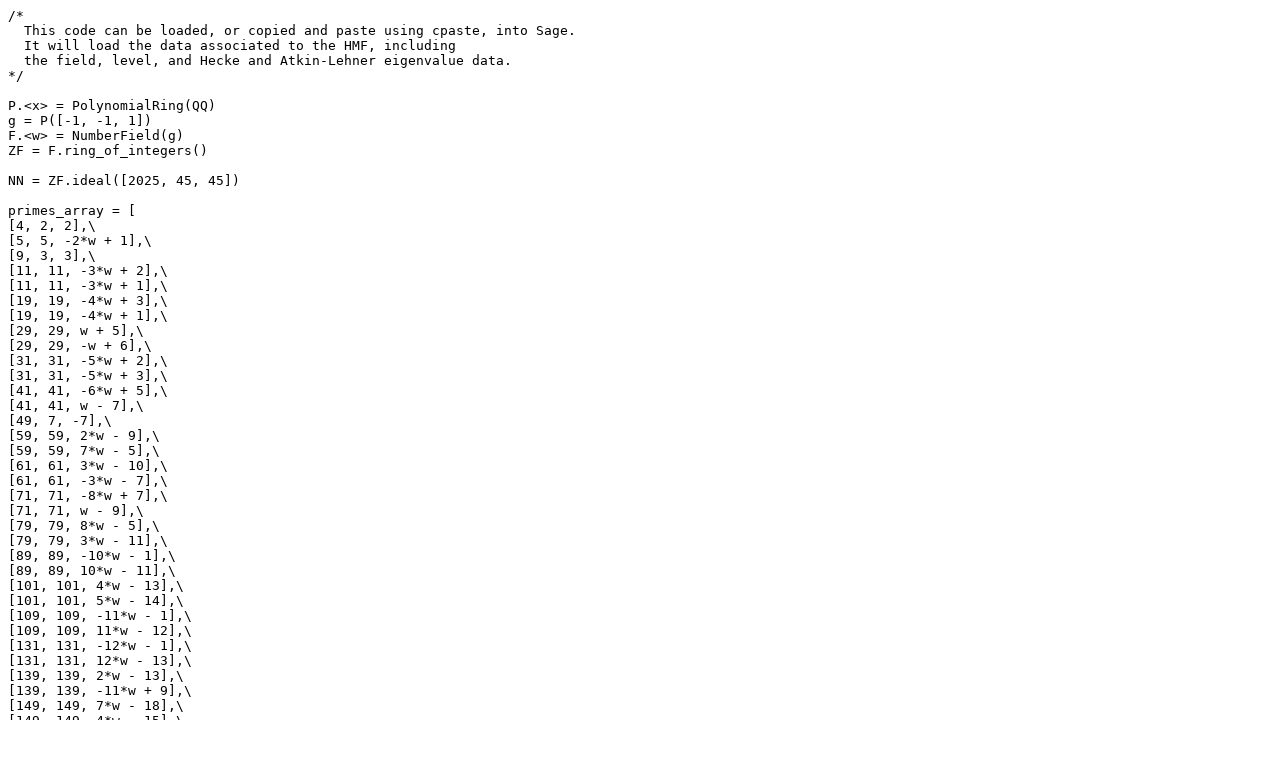

--- FILE ---
content_type: text/plain
request_url: https://www.lmfdb.org/ModularForm/GL2/TotallyReal/2.2.5.1/holomorphic/2.2.5.1-2025.1-d/download/sage
body_size: 37432
content:
/*
  This code can be loaded, or copied and paste using cpaste, into Sage.
  It will load the data associated to the HMF, including
  the field, level, and Hecke and Atkin-Lehner eigenvalue data.
*/

P.<x> = PolynomialRing(QQ)
g = P([-1, -1, 1])
F.<w> = NumberField(g)
ZF = F.ring_of_integers()

NN = ZF.ideal([2025, 45, 45])

primes_array = [
[4, 2, 2],\
[5, 5, -2*w + 1],\
[9, 3, 3],\
[11, 11, -3*w + 2],\
[11, 11, -3*w + 1],\
[19, 19, -4*w + 3],\
[19, 19, -4*w + 1],\
[29, 29, w + 5],\
[29, 29, -w + 6],\
[31, 31, -5*w + 2],\
[31, 31, -5*w + 3],\
[41, 41, -6*w + 5],\
[41, 41, w - 7],\
[49, 7, -7],\
[59, 59, 2*w - 9],\
[59, 59, 7*w - 5],\
[61, 61, 3*w - 10],\
[61, 61, -3*w - 7],\
[71, 71, -8*w + 7],\
[71, 71, w - 9],\
[79, 79, 8*w - 5],\
[79, 79, 3*w - 11],\
[89, 89, -10*w - 1],\
[89, 89, 10*w - 11],\
[101, 101, 4*w - 13],\
[101, 101, 5*w - 14],\
[109, 109, -11*w - 1],\
[109, 109, 11*w - 12],\
[131, 131, -12*w - 1],\
[131, 131, 12*w - 13],\
[139, 139, 2*w - 13],\
[139, 139, -11*w + 9],\
[149, 149, 7*w - 18],\
[149, 149, 4*w - 15],\
[151, 151, 5*w - 16],\
[151, 151, 6*w - 17],\
[169, 13, -13],\
[179, 179, 7*w - 19],\
[179, 179, 5*w - 17],\
[181, 181, -14*w - 1],\
[181, 181, 14*w - 15],\
[191, 191, 2*w - 15],\
[191, 191, -13*w + 11],\
[199, 199, 3*w - 16],\
[199, 199, -13*w + 10],\
[211, 211, 6*w - 19],\
[211, 211, 7*w - 20],\
[229, 229, -14*w + 11],\
[229, 229, 3*w - 17],\
[239, 239, -16*w - 1],\
[239, 239, 16*w - 17],\
[241, 241, 9*w - 23],\
[241, 241, 5*w - 19],\
[251, 251, 2*w - 17],\
[251, 251, -15*w + 13],\
[269, 269, 15*w - 11],\
[269, 269, 4*w - 19],\
[271, 271, -17*w - 1],\
[271, 271, 17*w - 18],\
[281, 281, 7*w - 22],\
[281, 281, 8*w - 23],\
[289, 17, -17],\
[311, 311, 5*w - 21],\
[311, 311, 16*w - 11],\
[331, 331, -17*w + 14],\
[331, 331, 3*w - 20],\
[349, 349, 17*w - 12],\
[349, 349, 5*w - 22],\
[359, 359, 10*w - 27],\
[359, 359, 7*w - 24],\
[379, 379, -20*w - 1],\
[379, 379, 20*w - 21],\
[389, 389, 5*w - 23],\
[389, 389, 18*w - 13],\
[401, 401, 7*w - 25],\
[401, 401, 11*w - 29],\
[409, 409, 3*w - 22],\
[409, 409, -19*w + 16],\
[419, 419, -21*w - 1],\
[419, 419, 21*w - 22],\
[421, 421, -19*w + 15],\
[421, 421, 4*w - 23],\
[431, 431, 19*w - 14],\
[431, 431, 5*w - 24],\
[439, 439, 6*w - 25],\
[439, 439, 19*w - 13],\
[449, 449, 8*w - 27],\
[449, 449, 11*w - 30],\
[461, 461, -22*w - 1],\
[461, 461, 22*w - 23],\
[479, 479, 23*w - 25],\
[479, 479, -23*w - 2],\
[491, 491, 13*w - 33],\
[491, 491, 7*w - 27],\
[499, 499, 11*w - 31],\
[499, 499, 9*w - 29],\
[509, 509, 4*w - 25],\
[509, 509, -21*w + 17],\
[521, 521, 5*w - 26],\
[521, 521, 21*w - 16],\
[529, 23, -23],\
[541, 541, 25*w - 28],\
[541, 541, -25*w - 3],\
[569, 569, -22*w + 17],\
[569, 569, 5*w - 27],\
[571, 571, 25*w - 27],\
[571, 571, -25*w - 2],\
[599, 599, -25*w - 1],\
[599, 599, 25*w - 26],\
[601, 601, 13*w - 35],\
[601, 601, 9*w - 31],\
[619, 619, 5*w - 28],\
[619, 619, -23*w + 18],\
[631, 631, 23*w - 17],\
[631, 631, 6*w - 29],\
[641, 641, 23*w - 16],\
[641, 641, 7*w - 30],\
[659, 659, 13*w - 36],\
[659, 659, 10*w - 33],\
[661, 661, 11*w - 34],\
[661, 661, 12*w - 35],\
[691, 691, 28*w - 31],\
[691, 691, -28*w - 3],\
[701, 701, -27*w - 1],\
[701, 701, 27*w - 28],\
[709, 709, 4*w - 29],\
[709, 709, -25*w + 21],\
[719, 719, 13*w - 37],\
[719, 719, 11*w - 35],\
[739, 739, 6*w - 31],\
[739, 739, 25*w - 19],\
[751, 751, 7*w - 32],\
[751, 751, 25*w - 18],\
[761, 761, 8*w - 33],\
[761, 761, 25*w - 17],\
[769, 769, 9*w - 34],\
[769, 769, 16*w - 41],\
[809, 809, 7*w - 33],\
[809, 809, 26*w - 19],\
[811, 811, -29*w - 1],\
[811, 811, 29*w - 30],\
[821, 821, -27*w + 23],\
[821, 821, 4*w - 31],\
[829, 829, 17*w - 43],\
[829, 829, 9*w - 35],\
[839, 839, -27*w + 22],\
[839, 839, 5*w - 32],\
[859, 859, 31*w - 34],\
[859, 859, -31*w - 3],\
[881, 881, 8*w - 35],\
[881, 881, 27*w - 19],\
[911, 911, 13*w - 40],\
[911, 911, 14*w - 41],\
[919, 919, -32*w - 3],\
[919, 919, 32*w - 35],\
[929, 929, -31*w - 1],\
[929, 929, 31*w - 32],\
[941, 941, 33*w - 37],\
[941, 941, -33*w - 4],\
[971, 971, 11*w - 39],\
[971, 971, 17*w - 45],\
[991, 991, -32*w - 1],\
[991, 991, 32*w - 33],\
[1009, 1009, 29*w - 21],\
[1009, 1009, 8*w - 37],\
[1019, 1019, 33*w - 35],\
[1019, 1019, -33*w - 2],\
[1021, 1021, 29*w - 20],\
[1021, 1021, 9*w - 38],\
[1031, 1031, 19*w - 48],\
[1031, 1031, 10*w - 39],\
[1039, 1039, 18*w - 47],\
[1039, 1039, 11*w - 40],\
[1049, 1049, 16*w - 45],\
[1049, 1049, 13*w - 42],\
[1051, 1051, 14*w - 43],\
[1051, 1051, 15*w - 44],\
[1061, 1061, -30*w + 23],\
[1061, 1061, 7*w - 37],\
[1069, 1069, -35*w - 4],\
[1069, 1069, 35*w - 39],\
[1091, 1091, 36*w - 41],\
[1091, 1091, -36*w - 5],\
[1109, 1109, 19*w - 49],\
[1109, 1109, 11*w - 41],\
[1129, 1129, -31*w + 24],\
[1129, 1129, 7*w - 38],\
[1151, 1151, 35*w - 37],\
[1151, 1151, -35*w - 2],\
[1171, 1171, 10*w - 41],\
[1171, 1171, 21*w - 52],\
[1181, 1181, 11*w - 42],\
[1181, 1181, 20*w - 51],\
[1201, 1201, 15*w - 46],\
[1201, 1201, 16*w - 47],\
[1229, 1229, 38*w - 43],\
[1229, 1229, -38*w - 5],\
[1231, 1231, 9*w - 41],\
[1231, 1231, 32*w - 23],\
[1249, 1249, 37*w - 40],\
[1249, 1249, -37*w - 3],\
[1259, 1259, -36*w - 1],\
[1259, 1259, 36*w - 37],\
[1279, 1279, 17*w - 49],\
[1279, 1279, 15*w - 47],\
[1289, 1289, 8*w - 41],\
[1289, 1289, 33*w - 25],\
[1291, 1291, 37*w - 39],\
[1291, 1291, -37*w - 2],\
[1301, 1301, -39*w - 5],\
[1301, 1301, 39*w - 44],\
[1319, 1319, 33*w - 23],\
[1319, 1319, 10*w - 43],\
[1321, 1321, -38*w - 3],\
[1321, 1321, 38*w - 41],\
[1361, 1361, 16*w - 49],\
[1361, 1361, 17*w - 50],\
[1369, 37, -37],\
[1381, 1381, 9*w - 43],\
[1381, 1381, 34*w - 25],\
[1399, 1399, -35*w + 29],\
[1399, 1399, 6*w - 41],\
[1409, 1409, 11*w - 45],\
[1409, 1409, 23*w - 57],\
[1429, 1429, 13*w - 47],\
[1429, 1429, 21*w - 55],\
[1439, 1439, 39*w - 41],\
[1439, 1439, -39*w - 2],\
[1451, 1451, 41*w - 46],\
[1451, 1451, -41*w - 5],\
[1459, 1459, 35*w - 26],\
[1459, 1459, 9*w - 44],\
[1471, 1471, 40*w - 43],\
[1471, 1471, -40*w - 3],\
[1481, 1481, -39*w - 1],\
[1481, 1481, 39*w - 40],\
[1489, 1489, 35*w - 24],\
[1489, 1489, 11*w - 46],\
[1499, 1499, 7*w - 43],\
[1499, 1499, -36*w + 29],\
[1511, 1511, 13*w - 48],\
[1511, 1511, 22*w - 57],\
[1531, 1531, 17*w - 52],\
[1531, 1531, 18*w - 53],\
[1549, 1549, -41*w - 3],\
[1549, 1549, 41*w - 44],\
[1559, 1559, -40*w - 1],\
[1559, 1559, 40*w - 41],\
[1571, 1571, 11*w - 47],\
[1571, 1571, 36*w - 25],\
[1579, 1579, -37*w + 30],\
[1579, 1579, 7*w - 44],\
[1601, 1601, -37*w + 29],\
[1601, 1601, 8*w - 45],\
[1609, 1609, 43*w - 48],\
[1609, 1609, -43*w - 5],\
[1619, 1619, 19*w - 55],\
[1619, 1619, 17*w - 53],\
[1621, 1621, 9*w - 46],\
[1621, 1621, 37*w - 28],\
[1669, 1669, 12*w - 49],\
[1669, 1669, 37*w - 25],\
[1699, 1699, 22*w - 59],\
[1699, 1699, 15*w - 52],\
[1709, 1709, 17*w - 54],\
[1709, 1709, 20*w - 57],\
[1721, 1721, -42*w - 1],\
[1721, 1721, 42*w - 43],\
[1741, 1741, 38*w - 27],\
[1741, 1741, 11*w - 49],\
[1759, 1759, 43*w - 45],\
[1759, 1759, -43*w - 2],\
[1789, 1789, 15*w - 53],\
[1789, 1789, 23*w - 61],\
[1801, 1801, 21*w - 59],\
[1801, 1801, 17*w - 55],\
[1811, 1811, 39*w - 29],\
[1811, 1811, 10*w - 49],\
[1831, 1831, 7*w - 47],\
[1831, 1831, -40*w + 33],\
[1849, 43, -43],\
[1861, 1861, 46*w - 51],\
[1861, 1861, -46*w - 5],\
[1871, 1871, 25*w - 64],\
[1871, 1871, 14*w - 53],\
[1879, 1879, -40*w + 31],\
[1879, 1879, 9*w - 49],\
[1889, 1889, 16*w - 55],\
[1889, 1889, 23*w - 62],\
[1901, 1901, 19*w - 58],\
[1901, 1901, 20*w - 59],\
[1931, 1931, 45*w - 47],\
[1931, 1931, -45*w - 2],\
[1949, 1949, -47*w - 5],\
[1949, 1949, 47*w - 52],\
[1951, 1951, 13*w - 53],\
[1951, 1951, 27*w - 67],\
[1979, 1979, -45*w - 1],\
[1979, 1979, 45*w - 46],\
[1999, 1999, 21*w - 61],\
[1999, 1999, 19*w - 59],\
[2011, 2011, 41*w - 30],\
[2011, 2011, 11*w - 52],\
[2029, 2029, 12*w - 53],\
[2029, 2029, 41*w - 29],\
[2039, 2039, 48*w - 53],\
[2039, 2039, -48*w - 5],\
[2069, 2069, -46*w - 1],\
[2069, 2069, 46*w - 47],\
[2081, 2081, 25*w - 66],\
[2081, 2081, 16*w - 57],\
[2089, 2089, 17*w - 58],\
[2089, 2089, 24*w - 65],\
[2099, 2099, 22*w - 63],\
[2099, 2099, 19*w - 60],\
[2111, 2111, 47*w - 49],\
[2111, 2111, -47*w - 2],\
[2129, 2129, 8*w - 51],\
[2129, 2129, -43*w + 35],\
[2131, 2131, -49*w - 5],\
[2131, 2131, 49*w - 54],\
[2141, 2141, 42*w - 29],\
[2141, 2141, 13*w - 55],\
[2161, 2161, -47*w - 1],\
[2161, 2161, 47*w - 48],\
[2179, 2179, -43*w + 33],\
[2179, 2179, 10*w - 53],\
[2209, 47, -47],\
[2221, 2221, 43*w - 31],\
[2221, 2221, 12*w - 55],\
[2239, 2239, 43*w - 30],\
[2239, 2239, 13*w - 56],\
[2251, 2251, -44*w + 35],\
[2251, 2251, 9*w - 53],\
[2269, 2269, 15*w - 58],\
[2269, 2269, 28*w - 71],\
[2281, 2281, 16*w - 59],\
[2281, 2281, 27*w - 70],\
[2309, 2309, 20*w - 63],\
[2309, 2309, 23*w - 66],\
[2311, 2311, 21*w - 64],\
[2311, 2311, 22*w - 65],\
[2339, 2339, 44*w - 31],\
[2339, 2339, 13*w - 57],\
[2341, 2341, -50*w - 3],\
[2341, 2341, 50*w - 53],\
[2351, 2351, -49*w - 1],\
[2351, 2351, 49*w - 50],\
[2371, 2371, 29*w - 73],\
[2371, 2371, 15*w - 59],\
[2381, 2381, -51*w - 4],\
[2381, 2381, 51*w - 55],\
[2389, 2389, 7*w - 53],\
[2389, 2389, -46*w + 39],\
[2399, 2399, 11*w - 56],\
[2399, 2399, 45*w - 34],\
[2411, 2411, 25*w - 69],\
[2411, 2411, 19*w - 63],\
[2441, 2441, 45*w - 32],\
[2441, 2441, 13*w - 58],\
[2459, 2459, 14*w - 59],\
[2459, 2459, 45*w - 31],\
[2521, 2521, -47*w + 39],\
[2521, 2521, 8*w - 55],\
[2531, 2531, 22*w - 67],\
[2531, 2531, 23*w - 68],\
[2539, 2539, 52*w - 55],\
[2539, 2539, -52*w - 3],\
[2549, 2549, -51*w - 1],\
[2549, 2549, 51*w - 52],\
[2551, 2551, -47*w + 38],\
[2551, 2551, 9*w - 56],\
[2579, 2579, 10*w - 57],\
[2579, 2579, -47*w + 37],\
[2591, 2591, -55*w - 7],\
[2591, 2591, 55*w - 62],\
[2609, 2609, 29*w - 75],\
[2609, 2609, 17*w - 63],\
[2621, 2621, -54*w - 5],\
[2621, 2621, 54*w - 59],\
[2659, 2659, 55*w - 61],\
[2659, 2659, -55*w - 6],\
[2671, 2671, 14*w - 61],\
[2671, 2671, 47*w - 33],\
[2689, 2689, 47*w - 32],\
[2689, 2689, 15*w - 62],\
[2699, 2699, 53*w - 55],\
[2699, 2699, -53*w - 2],\
[2711, 2711, 11*w - 59],\
[2711, 2711, -48*w + 37],\
[2719, 2719, 17*w - 64],\
[2719, 2719, 30*w - 77],\
[2729, 2729, 57*w - 65],\
[2729, 2729, -57*w - 8],\
[2731, 2731, 18*w - 65],\
[2731, 2731, 29*w - 76],\
[2741, 2741, 28*w - 75],\
[2741, 2741, 19*w - 66],\
[2749, 2749, 20*w - 67],\
[2749, 2749, 27*w - 74],\
[2789, 2789, -55*w - 4],\
[2789, 2789, 55*w - 59],\
[2791, 2791, -49*w + 39],\
[2791, 2791, 10*w - 59],\
[2801, 2801, 57*w - 64],\
[2801, 2801, -57*w - 7],\
[2809, 53, -53],\
[2819, 2819, -49*w + 38],\
[2819, 2819, 11*w - 60],\
[2851, 2851, 55*w - 58],\
[2851, 2851, -55*w - 3],\
[2861, 2861, -54*w - 1],\
[2861, 2861, 54*w - 55],\
[2879, 2879, 25*w - 73],\
[2879, 2879, 23*w - 71],\
[2909, 2909, -58*w - 7],\
[2909, 2909, 58*w - 65],\
[2939, 2939, -57*w - 5],\
[2939, 2939, 57*w - 62],\
[2969, 2969, -55*w - 1],\
[2969, 2969, 55*w - 56],\
[2971, 2971, 19*w - 68],\
[2971, 2971, 30*w - 79],\
[2999, 2999, 23*w - 72],\
[2999, 2999, 26*w - 75],\
[3001, 3001, 24*w - 73],\
[3001, 3001, 25*w - 74],\
[3011, 3011, 10*w - 61],\
[3011, 3011, -51*w + 41],\
[3019, 3019, -59*w - 7],\
[3019, 3019, 59*w - 66],\
[3041, 3041, -51*w + 40],\
[3041, 3041, 11*w - 62],\
[3049, 3049, 58*w - 63],\
[3049, 3049, -58*w - 5],\
[3061, 3061, 33*w - 83],\
[3061, 3061, 17*w - 67],\
[3079, 3079, -56*w - 1],\
[3079, 3079, 56*w - 57],\
[3089, 3089, 19*w - 69],\
[3089, 3089, 31*w - 81],\
[3109, 3109, 21*w - 71],\
[3109, 3109, 29*w - 79],\
[3119, 3119, 51*w - 37],\
[3119, 3119, 14*w - 65],\
[3121, 3121, 23*w - 73],\
[3121, 3121, 27*w - 77],\
[3169, 3169, -61*w - 8],\
[3169, 3169, 61*w - 69],\
[3181, 3181, 58*w - 61],\
[3181, 3181, -58*w - 3],\
[3191, 3191, -57*w - 1],\
[3191, 3191, 57*w - 58],\
[3209, 3209, 19*w - 70],\
[3209, 3209, 32*w - 83],\
[3221, 3221, 31*w - 82],\
[3221, 3221, 20*w - 71],\
[3229, 3229, -59*w - 4],\
[3229, 3229, 59*w - 63],\
[3251, 3251, 25*w - 76],\
[3251, 3251, 26*w - 77],\
[3259, 3259, 52*w - 37],\
[3259, 3259, 15*w - 67],\
[3271, 3271, 11*w - 64],\
[3271, 3271, -53*w + 42],\
[3299, 3299, 17*w - 69],\
[3299, 3299, 35*w - 87],\
[3301, 3301, 12*w - 65],\
[3301, 3301, -53*w + 41],\
[3319, 3319, 61*w - 67],\
[3319, 3319, -61*w - 6],\
[3329, 3329, 13*w - 66],\
[3329, 3329, 53*w - 40],\
[3331, 3331, 33*w - 85],\
[3331, 3331, 19*w - 71],\
[3359, 3359, 59*w - 61],\
[3359, 3359, -59*w - 2],\
[3361, 3361, -62*w - 7],\
[3361, 3361, 62*w - 69],\
[3371, 3371, 23*w - 75],\
[3371, 3371, 29*w - 81],\
[3389, 3389, -54*w + 43],\
[3389, 3389, 11*w - 65],\
[3391, 3391, 61*w - 66],\
[3391, 3391, -61*w - 5],\
[3449, 3449, 54*w - 41],\
[3449, 3449, 13*w - 67],\
[3461, 3461, 61*w - 65],\
[3461, 3461, -61*w - 4],\
[3469, 3469, 33*w - 86],\
[3469, 3469, 20*w - 73],\
[3491, 3491, 22*w - 75],\
[3491, 3491, 31*w - 84],\
[3499, 3499, 23*w - 76],\
[3499, 3499, 30*w - 83],\
[3511, 3511, 26*w - 79],\
[3511, 3511, 27*w - 80],\
[3529, 3529, 61*w - 64],\
[3529, 3529, -61*w - 3],\
[3539, 3539, -60*w - 1],\
[3539, 3539, 60*w - 61],\
[3541, 3541, -55*w + 43],\
[3541, 3541, 12*w - 67],\
[3559, 3559, -56*w + 47],\
[3559, 3559, 9*w - 65],\
[3571, 3571, 55*w - 42],\
[3571, 3571, 13*w - 68],\
[3581, 3581, 19*w - 73],\
[3581, 3581, 35*w - 89],\
[3631, 3631, 11*w - 67],\
[3631, 3631, -56*w + 45],\
[3659, 3659, -61*w - 1],\
[3659, 3659, 61*w - 62],\
[3671, 3671, 55*w - 38],\
[3671, 3671, 17*w - 72],\
[3691, 3691, 18*w - 73],\
[3691, 3691, 37*w - 92],\
[3701, 3701, -63*w - 4],\
[3701, 3701, 63*w - 67],\
[3709, 3709, 19*w - 74],\
[3709, 3709, 36*w - 91],\
[3719, 3719, 10*w - 67],\
[3719, 3719, -57*w + 47],\
[3739, 3739, 34*w - 89],\
[3739, 3739, 21*w - 76],\
[3761, 3761, 32*w - 87],\
[3761, 3761, 23*w - 78],\
[3769, 3769, 24*w - 79],\
[3769, 3769, 31*w - 86],\
[3779, 3779, 26*w - 81],\
[3779, 3779, 29*w - 84],\
[3821, 3821, -57*w + 44],\
[3821, 3821, 13*w - 70],\
[3851, 3851, 14*w - 71],\
[3851, 3851, 57*w - 43],\
[3881, 3881, 11*w - 69],\
[3881, 3881, -58*w + 47],\
[3889, 3889, 67*w - 75],\
[3889, 3889, -67*w - 8],\
[3911, 3911, 31*w - 87],\
[3911, 3911, 25*w - 81],\
[3919, 3919, 29*w - 85],\
[3919, 3919, 27*w - 83],\
[3929, 3929, 17*w - 74],\
[3929, 3929, 57*w - 40],\
[3931, 3931, 68*w - 77],\
[3931, 3931, -68*w - 9],\
[3989, 3989, 37*w - 94],\
[3989, 3989, 20*w - 77],\
[4001, 4001, 66*w - 71],\
[4001, 4001, -66*w - 5],\
[4019, 4019, 35*w - 92],\
[4019, 4019, 22*w - 79],\
[4021, 4021, -65*w - 3],\
[4021, 4021, 65*w - 68],\
[4049, 4049, 32*w - 89],\
[4049, 4049, 25*w - 82],\
[4051, 4051, 67*w - 73],\
[4051, 4051, -67*w - 6],\
[4079, 4079, 13*w - 72],\
[4079, 4079, -59*w + 46],\
[4091, 4091, 65*w - 67],\
[4091, 4091, -65*w - 2],\
[4099, 4099, 68*w - 75],\
[4099, 4099, -68*w - 7],\
[4111, 4111, 14*w - 73],\
[4111, 4111, 59*w - 45],\
[4129, 4129, -67*w - 5],\
[4129, 4129, 67*w - 72],\
[4139, 4139, -60*w + 49],\
[4139, 4139, 11*w - 71],\
[4159, 4159, -65*w - 1],\
[4159, 4159, 65*w - 66],\
[4201, 4201, 27*w - 85],\
[4201, 4201, 31*w - 89],\
[4211, 4211, 13*w - 73],\
[4211, 4211, -60*w + 47],\
[4219, 4219, 59*w - 41],\
[4219, 4219, 18*w - 77],\
[4229, 4229, -69*w - 7],\
[4229, 4229, 69*w - 76],\
[4231, 4231, 71*w - 81],\
[4231, 4231, -71*w - 10],\
[4241, 4241, 40*w - 99],\
[4241, 4241, 19*w - 78],\
[4259, 4259, 68*w - 73],\
[4259, 4259, -68*w - 5],\
[4261, 4261, 39*w - 98],\
[4261, 4261, 20*w - 79],\
[4271, 4271, 11*w - 72],\
[4271, 4271, -61*w + 50],\
[4289, 4289, -66*w - 1],\
[4289, 4289, 66*w - 67],\
[4339, 4339, 33*w - 92],\
[4339, 4339, 26*w - 85],\
[4349, 4349, 31*w - 90],\
[4349, 4349, 28*w - 87],\
[4391, 4391, -69*w - 5],\
[4391, 4391, 69*w - 74],\
[4409, 4409, -71*w - 8],\
[4409, 4409, 71*w - 79],\
[4421, 4421, -67*w - 1],\
[4421, 4421, 67*w - 68],\
[4441, 4441, 16*w - 77],\
[4441, 4441, 61*w - 45],\
[4451, 4451, 23*w - 83],\
[4451, 4451, 37*w - 97],\
[4481, 4481, 13*w - 75],\
[4481, 4481, -62*w + 49],\
[4489, 67, -67],\
[4519, 4519, 19*w - 80],\
[4519, 4519, 42*w - 103],\
[4549, 4549, 62*w - 47],\
[4549, 4549, 15*w - 77],\
[4561, 4561, 21*w - 82],\
[4561, 4561, 40*w - 101],\
[4591, 4591, 73*w - 82],\
[4591, 4591, -73*w - 9],\
[4621, 4621, 36*w - 97],\
[4621, 4621, 25*w - 86],\
[4639, 4639, 27*w - 88],\
[4639, 4639, 34*w - 95],\
[4649, 4649, 29*w - 90],\
[4649, 4649, 32*w - 93],\
[4651, 4651, 30*w - 91],\
[4651, 4651, 31*w - 92],\
[4679, 4679, 11*w - 75],\
[4679, 4679, -64*w + 53],\
[4691, 4691, -69*w - 1],\
[4691, 4691, 69*w - 70],\
[4721, 4721, 63*w - 47],\
[4721, 4721, 16*w - 79],\
[4729, 4729, -74*w - 9],\
[4729, 4729, 74*w - 83],\
[4751, 4751, 63*w - 46],\
[4751, 4751, 17*w - 80],\
[4759, 4759, -64*w + 51],\
[4759, 4759, 13*w - 77],\
[4789, 4789, 35*w - 97],\
[4789, 4789, 27*w - 89],\
[4799, 4799, -72*w - 5],\
[4799, 4799, 72*w - 77],\
[4801, 4801, 33*w - 95],\
[4801, 4801, 29*w - 91],\
[4831, 4831, 15*w - 79],\
[4831, 4831, -64*w + 49],\
[4861, 4861, 12*w - 77],\
[4861, 4861, -65*w + 53],\
[4871, 4871, 22*w - 85],\
[4871, 4871, 41*w - 104],\
[4889, 4889, 40*w - 103],\
[4889, 4889, 23*w - 86],\
[4909, 4909, 74*w - 81],\
[4909, 4909, -74*w - 7],\
[4919, 4919, 25*w - 88],\
[4919, 4919, 38*w - 101],\
[4931, 4931, 37*w - 100],\
[4931, 4931, 26*w - 89],\
[4951, 4951, 64*w - 45],\
[4951, 4951, 19*w - 83],\
[4969, 4969, -71*w - 1],\
[4969, 4969, 71*w - 72],\
[4999, 4999, 21*w - 85],\
[4999, 4999, 43*w - 107],\
[5009, 5009, 16*w - 81],\
[5009, 5009, 65*w - 49],\
[5011, 5011, -76*w - 9],\
[5011, 5011, 76*w - 85],\
[5021, 5021, 73*w - 77],\
[5021, 5021, -73*w - 4],\
[5039, 5039, 23*w - 87],\
[5039, 5039, 41*w - 105],\
[5051, 5051, 75*w - 82],\
[5051, 5051, -75*w - 7],\
[5059, 5059, 77*w - 87],\
[5059, 5059, -77*w - 10],\
[5081, 5081, -74*w - 5],\
[5081, 5081, 74*w - 79],\
[5099, 5099, 65*w - 46],\
[5099, 5099, 19*w - 84],\
[5101, 5101, 73*w - 76],\
[5101, 5101, -73*w - 3],\
[5119, 5119, 33*w - 97],\
[5119, 5119, 31*w - 95],\
[5171, 5171, 43*w - 108],\
[5171, 5171, 22*w - 87],\
[5179, 5179, 73*w - 75],\
[5179, 5179, -73*w - 2],\
[5189, 5189, 17*w - 83],\
[5189, 5189, 66*w - 49],\
[5209, 5209, 41*w - 106],\
[5209, 5209, 24*w - 89],\
[5231, 5231, -67*w + 53],\
[5231, 5231, 14*w - 81],\
[5261, 5261, 37*w - 102],\
[5261, 5261, 28*w - 93],\
[5279, 5279, 34*w - 99],\
[5279, 5279, 31*w - 96],\
[5281, 5281, 32*w - 97],\
[5281, 5281, 33*w - 98],\
[5309, 5309, -75*w - 4],\
[5309, 5309, 75*w - 79],\
[5329, 73, -73],\
[5351, 5351, -79*w - 10],\
[5351, 5351, 79*w - 89],\
[5381, 5381, 25*w - 91],\
[5381, 5381, 41*w - 107],\
[5399, 5399, 80*w - 91],\
[5399, 5399, -80*w - 11],\
[5419, 5419, 15*w - 83],\
[5419, 5419, -68*w + 53],\
[5431, 5431, -77*w - 6],\
[5431, 5431, 77*w - 83],\
[5441, 5441, 31*w - 97],\
[5441, 5441, 35*w - 101],\
[5449, 5449, 79*w - 88],\
[5449, 5449, -79*w - 9],\
[5471, 5471, 75*w - 77],\
[5471, 5471, -75*w - 2],\
[5479, 5479, 22*w - 89],\
[5479, 5479, 45*w - 112],\
[5501, 5501, 23*w - 90],\
[5501, 5501, 44*w - 111],\
[5519, 5519, -77*w - 5],\
[5519, 5519, 77*w - 82],\
[5521, 5521, 43*w - 110],\
[5521, 5521, 24*w - 91],\
[5531, 5531, -69*w + 55],\
[5531, 5531, 14*w - 83],\
[5569, 5569, 40*w - 107],\
[5569, 5569, 27*w - 94],\
[5581, 5581, 39*w - 106],\
[5581, 5581, 28*w - 95],\
[5591, 5591, 29*w - 96],\
[5591, 5591, 38*w - 105],\
[5639, 5639, -79*w - 7],\
[5639, 5639, 79*w - 86],\
[5641, 5641, -70*w + 57],\
[5641, 5641, 13*w - 83],\
[5651, 5651, 81*w - 91],\
[5651, 5651, -81*w - 10],\
[5659, 5659, 45*w - 113],\
[5659, 5659, 23*w - 91],\
[5669, 5669, 78*w - 83],\
[5669, 5669, -78*w - 5],\
[5689, 5689, -77*w - 3],\
[5689, 5689, 77*w - 80],\
[5701, 5701, -82*w - 11],\
[5701, 5701, 82*w - 93],\
[5711, 5711, 19*w - 88],\
[5711, 5711, 69*w - 50],\
[5741, 5741, 20*w - 89],\
[5741, 5741, 69*w - 49],\
[5749, 5749, -71*w + 59],\
[5749, 5749, 12*w - 83],\
[5779, 5779, 35*w - 103],\
[5779, 5779, 33*w - 101],\
[5791, 5791, -80*w - 7],\
[5791, 5791, 80*w - 87],\
[5801, 5801, 70*w - 53],\
[5801, 5801, 17*w - 87],\
[5821, 5821, -79*w - 5],\
[5821, 5821, 79*w - 84],\
[5839, 5839, 14*w - 85],\
[5839, 5839, -71*w + 57],\
[5849, 5849, 81*w - 89],\
[5849, 5849, -81*w - 8],\
[5851, 5851, -77*w - 1],\
[5851, 5851, 77*w - 78],\
[5861, 5861, 25*w - 94],\
[5861, 5861, 44*w - 113],\
[5869, 5869, 19*w - 89],\
[5869, 5869, 70*w - 51],\
[5879, 5879, 43*w - 112],\
[5879, 5879, 26*w - 95],\
[5881, 5881, -71*w + 56],\
[5881, 5881, 15*w - 86],\
[5939, 5939, 31*w - 100],\
[5939, 5939, 38*w - 107],\
[5981, 5981, 23*w - 93],\
[5981, 5981, 47*w - 117],\
[6011, 6011, -84*w - 11],\
[6011, 6011, 84*w - 95],\
[6029, 6029, 71*w - 52],\
[6029, 6029, 19*w - 90],\
[6079, 6079, 79*w - 81],\
[6079, 6079, -79*w - 2],\
[6089, 6089, 41*w - 111],\
[6089, 6089, 29*w - 99],\
[6091, 6091, 21*w - 92],\
[6091, 6091, 71*w - 50],\
[6101, 6101, 82*w - 89],\
[6101, 6101, -82*w - 7],\
[6121, 6121, 37*w - 107],\
[6121, 6121, 33*w - 103],\
[6131, 6131, 81*w - 86],\
[6131, 6131, -81*w - 5],\
[6151, 6151, -80*w - 3],\
[6151, 6151, 80*w - 83],\
[6199, 6199, 15*w - 88],\
[6199, 6199, -73*w + 58],\
[6211, 6211, 26*w - 97],\
[6211, 6211, 45*w - 116],\
[6221, 6221, 81*w - 85],\
[6221, 6221, -81*w - 4],\
[6229, 6229, 27*w - 98],\
[6229, 6229, 44*w - 115],\
[6269, 6269, 13*w - 87],\
[6269, 6269, -74*w + 61],\
[6271, 6271, 30*w - 101],\
[6271, 6271, 41*w - 112],\
[6299, 6299, 37*w - 108],\
[6299, 6299, 34*w - 105],\
[6301, 6301, 35*w - 106],\
[6301, 6301, 36*w - 107],\
[6311, 6311, 23*w - 95],\
[6311, 6311, 49*w - 121],\
[6329, 6329, 86*w - 97],\
[6329, 6329, -86*w - 11],\
[6359, 6359, 25*w - 97],\
[6359, 6359, 47*w - 119],\
[6361, 6361, -74*w + 59],\
[6361, 6361, 15*w - 89],\
[6379, 6379, -85*w - 9],\
[6379, 6379, 85*w - 94],\
[6389, 6389, 73*w - 53],\
[6389, 6389, 20*w - 93],\
[6421, 6421, 73*w - 52],\
[6421, 6421, 21*w - 94],\
[6449, 6449, 83*w - 88],\
[6449, 6449, -83*w - 5],\
[6451, 6451, 73*w - 51],\
[6451, 6451, 22*w - 95],\
[6469, 6469, 82*w - 85],\
[6469, 6469, -82*w - 3],\
[6481, 6481, -85*w - 8],\
[6481, 6481, 85*w - 93],\
[6491, 6491, -87*w - 11],\
[6491, 6491, 87*w - 98],\
[6521, 6521, 19*w - 93],\
[6521, 6521, 74*w - 55],\
[6529, 6529, 25*w - 98],\
[6529, 6529, 48*w - 121],\
[6551, 6551, 26*w - 99],\
[6551, 6551, 47*w - 120],\
[6569, 6569, 16*w - 91],\
[6569, 6569, -75*w + 59],\
[6571, 6571, 27*w - 100],\
[6571, 6571, 46*w - 119],\
[6581, 6581, 85*w - 92],\
[6581, 6581, -85*w - 7],\
[6599, 6599, 87*w - 97],\
[6599, 6599, -87*w - 10],\
[6619, 6619, 30*w - 103],\
[6619, 6619, 43*w - 116],\
[6659, 6659, 35*w - 108],\
[6659, 6659, 38*w - 111],\
[6661, 6661, 36*w - 109],\
[6661, 6661, 37*w - 110],\
[6679, 6679, 85*w - 91],\
[6679, 6679, -85*w - 6],\
[6689, 6689, 75*w - 56],\
[6689, 6689, 19*w - 94],\
[6691, 6691, 15*w - 91],\
[6691, 6691, -76*w + 61],\
[6701, 6701, 49*w - 123],\
[6701, 6701, 25*w - 99],\
[6709, 6709, 89*w - 101],\
[6709, 6709, -89*w - 12],\
[6719, 6719, 83*w - 85],\
[6719, 6719, -83*w - 2],\
[6761, 6761, -77*w + 64],\
[6761, 6761, 13*w - 90],\
[6779, 6779, -76*w + 59],\
[6779, 6779, 17*w - 93],\
[6781, 6781, 45*w - 119],\
[6781, 6781, 29*w - 103],\
[6791, 6791, 22*w - 97],\
[6791, 6791, 75*w - 53],\
[6829, 6829, 41*w - 115],\
[6829, 6829, 33*w - 107],\
[6841, 6841, 35*w - 109],\
[6841, 6841, 39*w - 113],\
[6869, 6869, 85*w - 89],\
[6869, 6869, -85*w - 4],\
[6871, 6871, 88*w - 97],\
[6871, 6871, -88*w - 9],\
[6889, 83, -83],\
[6899, 6899, 49*w - 124],\
[6899, 6899, 26*w - 101],\
[6911, 6911, -87*w - 7],\
[6911, 6911, 87*w - 94],\
[6949, 6949, 17*w - 94],\
[6949, 6949, -77*w + 60],\
[6959, 6959, 29*w - 104],\
[6959, 6959, 46*w - 121],\
[6961, 6961, 85*w - 88],\
[6961, 6961, -85*w - 3],\
[6971, 6971, -84*w - 1],\
[6971, 6971, 84*w - 85],\
[6991, 6991, -77*w + 59],\
[6991, 6991, 18*w - 95],\
[7001, 7001, 32*w - 107],\
[7001, 7001, 43*w - 118],\
[7019, 7019, 34*w - 109],\
[7019, 7019, 41*w - 116],\
[7039, 7039, -89*w - 9],\
[7039, 7039, 89*w - 98],\
[7069, 7069, 77*w - 57],\
[7069, 7069, 20*w - 97],\
[7079, 7079, 88*w - 95],\
[7079, 7079, -88*w - 7],\
[7109, 7109, -87*w - 5],\
[7109, 7109, 87*w - 92],\
[7121, 7121, -78*w + 61],\
[7121, 7121, 17*w - 95],\
[7129, 7129, -86*w - 3],\
[7129, 7129, 86*w - 89],\
[7151, 7151, -79*w + 65],\
[7151, 7151, 14*w - 93],\
[7159, 7159, 91*w - 102],\
[7159, 7159, -91*w - 11],\
[7211, 7211, 35*w - 111],\
[7211, 7211, 41*w - 117],\
[7219, 7219, 39*w - 115],\
[7219, 7219, 37*w - 113],\
[7229, 7229, 52*w - 129],\
[7229, 7229, 25*w - 102],\
[7309, 7309, -86*w - 1],\
[7309, 7309, 86*w - 87],\
[7321, 7321, 48*w - 125],\
[7321, 7321, 29*w - 106],\
[7331, 7331, 92*w - 103],\
[7331, 7331, -92*w - 11],\
[7349, 7349, 78*w - 55],\
[7349, 7349, 23*w - 101],\
[7351, 7351, -89*w - 6],\
[7351, 7351, 89*w - 95],\
[7369, 7369, 32*w - 109],\
[7369, 7369, 45*w - 122],\
[7411, 7411, 38*w - 115],\
[7411, 7411, 39*w - 116],\
[7451, 7451, -89*w - 5],\
[7451, 7451, 89*w - 94],\
[7459, 7459, 21*w - 100],\
[7459, 7459, 79*w - 58],\
[7481, 7481, -87*w - 1],\
[7481, 7481, 87*w - 88],\
[7489, 7489, 91*w - 99],\
[7489, 7489, -91*w - 8],\
[7499, 7499, -81*w + 67],\
[7499, 7499, 14*w - 95],\
[7529, 7529, 23*w - 102],\
[7529, 7529, 79*w - 56],\
[7541, 7541, 31*w - 109],\
[7541, 7541, 47*w - 125],\
[7549, 7549, 89*w - 93],\
[7549, 7549, -89*w - 4],\
[7559, 7559, 19*w - 99],\
[7559, 7559, 80*w - 61],\
[7561, 7561, 24*w - 103],\
[7561, 7561, 79*w - 55],\
[7589, 7589, 43*w - 121],\
[7589, 7589, 35*w - 113],\
[7591, 7591, 54*w - 133],\
[7591, 7591, 25*w - 104],\
[7621, 7621, -95*w - 13],\
[7621, 7621, 95*w - 108],\
[7639, 7639, 21*w - 101],\
[7639, 7639, 80*w - 59],\
[7649, 7649, 17*w - 98],\
[7649, 7649, -81*w + 64],\
[7669, 7669, 28*w - 107],\
[7669, 7669, 51*w - 130],\
[7681, 7681, 94*w - 105],\
[7681, 7681, -94*w - 11],\
[7691, 7691, 50*w - 129],\
[7691, 7691, 29*w - 108],\
[7699, 7699, 91*w - 97],\
[7699, 7699, -91*w - 6],\
[7741, 7741, -95*w - 12],\
[7741, 7741, 95*w - 107],\
[7759, 7759, 46*w - 125],\
[7759, 7759, 33*w - 112],\
[7789, 7789, 43*w - 122],\
[7789, 7789, 36*w - 115],\
[7829, 7829, -82*w + 65],\
[7829, 7829, 17*w - 99],\
[7841, 7841, -93*w - 8],\
[7841, 7841, 93*w - 101],\
[7879, 7879, 29*w - 109],\
[7879, 7879, 51*w - 131],\
[7901, 7901, -91*w - 4],\
[7901, 7901, 91*w - 95],\
[7919, 7919, 49*w - 129],\
[7919, 7919, 31*w - 111],\
[7949, 7949, -93*w - 7],\
[7949, 7949, 93*w - 100],\
[7951, 7951, 47*w - 127],\
[7951, 7951, 33*w - 113],\
[8009, 8009, -90*w - 1],\
[8009, 8009, 90*w - 91],\
[8011, 8011, 17*w - 100],\
[8011, 8011, -83*w + 66],\
[8039, 8039, -96*w - 11],\
[8039, 8039, 96*w - 107],\
[8059, 8059, 18*w - 101],\
[8059, 8059, -83*w + 65],\
[8069, 8069, 52*w - 133],\
[8069, 8069, 29*w - 110],\
[8081, 8081, 82*w - 59],\
[8081, 8081, 23*w - 105],\
[8089, 8089, 95*w - 104],\
[8089, 8089, -95*w - 9],\
[8101, 8101, 97*w - 109],\
[8101, 8101, -97*w - 12],\
[8111, 8111, 50*w - 131],\
[8111, 8111, 31*w - 112],\
[8161, 8161, 98*w - 111],\
[8161, 8161, -98*w - 13],\
[8171, 8171, 35*w - 116],\
[8171, 8171, 46*w - 127],\
[8179, 8179, -92*w - 3],\
[8179, 8179, 92*w - 95],\
[8191, 8191, 83*w - 62],\
[8191, 8191, 21*w - 104],\
[8209, 8209, 27*w - 109],\
[8209, 8209, 55*w - 137],\
[8219, 8219, 14*w - 99],\
[8219, 8219, -85*w + 71],\
[8221, 8221, 97*w - 108],\
[8221, 8221, -97*w - 11],\
[8231, 8231, 83*w - 61],\
[8231, 8231, 22*w - 105],\
[8269, 8269, 23*w - 106],\
[8269, 8269, 83*w - 60],\
[8291, 8291, -84*w + 65],\
[8291, 8291, 19*w - 103],\
[8311, 8311, 95*w - 102],\
[8311, 8311, -95*w - 7],\
[8329, 8329, -85*w + 69],\
[8329, 8329, 16*w - 101],\
[8369, 8369, 35*w - 117],\
[8369, 8369, 47*w - 129],\
[8389, 8389, 37*w - 119],\
[8389, 8389, 45*w - 127],\
[8419, 8419, -95*w - 6],\
[8419, 8419, 95*w - 101],\
[8429, 8429, 55*w - 138],\
[8429, 8429, 28*w - 111],\
[8431, 8431, 18*w - 103],\
[8431, 8431, -85*w + 67],\
[8461, 8461, -86*w + 71],\
[8461, 8461, 15*w - 101],\
[8501, 8501, 31*w - 114],\
[8501, 8501, 52*w - 135],\
[8521, 8521, 51*w - 134],\
[8521, 8521, 32*w - 115],\
[8539, 8539, 33*w - 116],\
[8539, 8539, 50*w - 133],\
[8581, 8581, 47*w - 130],\
[8581, 8581, 36*w - 119],\
[8599, 8599, 38*w - 121],\
[8599, 8599, 45*w - 128],\
[8609, 8609, 43*w - 126],\
[8609, 8609, 40*w - 123],\
[8629, 8629, -95*w - 4],\
[8629, 8629, 95*w - 99],\
[8641, 8641, -98*w - 9],\
[8641, 8641, 98*w - 107],\
[8669, 8669, 19*w - 105],\
[8669, 8669, -86*w + 67],\
[8681, 8681, -97*w - 7],\
[8681, 8681, 97*w - 104],\
[8689, 8689, 85*w - 61],\
[8689, 8689, 24*w - 109],\
[8699, 8699, 53*w - 137],\
[8699, 8699, 31*w - 115],\
[8719, 8719, 101*w - 114],\
[8719, 8719, -101*w - 13],\
[8731, 8731, -95*w - 3],\
[8731, 8731, 95*w - 98],\
[8741, 8741, -94*w - 1],\
[8741, 8741, 94*w - 95],\
[8761, 8761, 86*w - 65],\
[8761, 8761, 21*w - 107],\
[8779, 8779, 100*w - 111],\
[8779, 8779, -100*w - 11],\
[8819, 8819, 43*w - 127],\
[8819, 8819, 41*w - 125],\
[8821, 8821, 28*w - 113],\
[8821, 8821, 57*w - 142],\
[8831, 8831, 95*w - 97],\
[8831, 8831, -95*w - 2],\
[8839, 8839, 15*w - 103],\
[8839, 8839, -88*w + 73],\
[8849, 8849, 29*w - 114],\
[8849, 8849, 56*w - 141],\
[8861, 8861, 19*w - 106],\
[8861, 8861, -87*w + 68],\
[8929, 8929, -95*w - 1],\
[8929, 8929, 95*w - 96],\
[8941, 8941, 33*w - 118],\
[8941, 8941, 52*w - 137],\
[8951, 8951, 17*w - 105],\
[8951, 8951, -88*w + 71],\
[8969, 8969, -101*w - 11],\
[8969, 8969, 101*w - 112],\
[8971, 8971, 103*w - 117],\
[8971, 8971, -103*w - 14],\
[8999, 8999, 87*w - 65],\
[8999, 8999, 22*w - 109],\
[9001, 9001, 48*w - 133],\
[9001, 9001, 37*w - 122],\
[9011, 9011, 38*w - 123],\
[9011, 9011, 47*w - 132],\
[9029, 9029, 41*w - 126],\
[9029, 9029, 44*w - 129],\
[9041, 9041, 23*w - 110],\
[9041, 9041, 87*w - 64],\
[9049, 9049, 57*w - 143],\
[9049, 9049, 29*w - 115],\
[9059, 9059, 99*w - 106],\
[9059, 9059, -99*w - 7],\
[9091, 9091, 101*w - 111],\
[9091, 9091, -101*w - 10],\
[9109, 9109, 97*w - 100],\
[9109, 9109, -97*w - 3],\
[9151, 9151, 88*w - 67],\
[9151, 9151, 21*w - 109],\
[9161, 9161, 102*w - 113],\
[9161, 9161, -102*w - 11],\
[9181, 9181, 35*w - 121],\
[9181, 9181, 51*w - 137],\
[9199, 9199, -89*w + 71],\
[9199, 9199, 18*w - 107],\
[9209, 9209, 49*w - 135],\
[9209, 9209, 37*w - 123],\
[9221, 9221, 59*w - 146],\
[9221, 9221, 28*w - 115],\
[9239, 9239, 88*w - 65],\
[9239, 9239, 23*w - 111],\
[9241, 9241, 45*w - 131],\
[9241, 9241, 41*w - 127],\
[9281, 9281, -99*w - 5],\
[9281, 9281, 99*w - 104],\
[9311, 9311, -97*w - 1],\
[9311, 9311, 97*w - 98],\
[9319, 9319, 25*w - 113],\
[9319, 9319, 88*w - 63],\
[9341, 9341, 17*w - 107],\
[9341, 9341, -90*w + 73],\
[9349, 9349, -89*w + 68],\
[9349, 9349, 21*w - 110],\
[9371, 9371, 34*w - 121],\
[9371, 9371, 53*w - 140],\
[9391, 9391, 27*w - 115],\
[9391, 9391, 88*w - 61],\
[9409, 97, -97],\
[9419, 9419, 50*w - 137],\
[9419, 9419, 37*w - 124],\
[9421, 9421, 106*w - 121],\
[9421, 9421, -106*w - 15],\
[9431, 9431, 38*w - 125],\
[9431, 9431, 49*w - 136],\
[9439, 9439, 89*w - 66],\
[9439, 9439, 23*w - 112],\
[9461, 9461, 43*w - 130],\
[9461, 9461, 44*w - 131],\
[9479, 9479, -103*w - 10],\
[9479, 9479, 103*w - 113],\
[9491, 9491, 105*w - 118],\
[9491, 9491, -105*w - 13],\
[9511, 9511, 31*w - 119],\
[9511, 9511, 57*w - 145],\
[9521, 9521, 25*w - 114],\
[9521, 9521, 89*w - 64],\
[9539, 9539, 17*w - 108],\
[9539, 9539, -91*w + 74],\
[9551, 9551, -104*w - 11],\
[9551, 9551, 104*w - 115],\
[9601, 9601, -103*w - 9],\
[9601, 9601, 103*w - 112],\
[9619, 9619, -107*w - 15],\
[9619, 9619, 107*w - 122],\
[9629, 9629, 61*w - 150],\
[9629, 9629, 28*w - 117],\
[9631, 9631, 37*w - 125],\
[9631, 9631, 51*w - 139],\
[9649, 9649, -91*w + 72],\
[9649, 9649, 19*w - 110],\
[9661, 9661, 60*w - 149],\
[9661, 9661, 29*w - 118],\
[9679, 9679, 45*w - 133],\
[9679, 9679, 43*w - 131],\
[9689, 9689, -106*w - 13],\
[9689, 9689, 106*w - 119],\
[9719, 9719, 58*w - 147],\
[9719, 9719, 31*w - 120],\
[9721, 9721, -103*w - 8],\
[9721, 9721, 103*w - 111],\
[9739, 9739, 17*w - 109],\
[9739, 9739, -92*w + 75],\
[9749, 9749, 105*w - 116],\
[9749, 9749, -105*w - 11],\
[9769, 9769, 56*w - 145],\
[9769, 9769, 33*w - 122],\
[9781, 9781, 101*w - 105],\
[9781, 9781, -101*w - 4],\
[9791, 9791, 34*w - 123],\
[9791, 9791, 55*w - 144],\
[9811, 9811, 54*w - 143],\
[9811, 9811, 35*w - 124],\
[9829, 9829, 36*w - 125],\
[9829, 9829, 53*w - 142],\
[9839, 9839, 103*w - 110],\
[9839, 9839, -103*w - 7],\
[9851, 9851, 19*w - 111],\
[9851, 9851, -92*w + 73],\
[9859, 9859, 38*w - 127],\
[9859, 9859, 51*w - 140],\
[9871, 9871, 50*w - 139],\
[9871, 9871, 39*w - 128],\
[9901, 9901, 44*w - 133],\
[9901, 9901, 45*w - 134],\
[9929, 9929, 31*w - 121],\
[9929, 9929, 59*w - 149],\
[9931, 9931, 25*w - 116],\
[9931, 9931, 91*w - 66],\
[9941, 9941, -93*w + 76],\
[9941, 9941, 17*w - 110],\
[9949, 9949, -106*w - 11],\
[9949, 9949, 106*w - 117]]
primes = [ZF.ideal(I) for I in primes_array]

heckePol = x
K = QQ
e = 1

hecke_eigenvalues_array = [-4, 0, 0, 0, 0, -1, -1, 0, 0, -7, -7, 0, 0, 11, 0, 0, -13, -13, 0, 0, -4, -4, 0, 0, 0, 0, -19, -19, 0, 0, -16, -16, 0, 0, 23, 23, -1, 0, 0, -7, -7, 0, 0, 11, 11, -13, -13, 29, 29, 0, 0, 17, 17, 0, 0, 0, 0, -28, -28, 0, 0, -34, 0, 0, 32, 32, 14, 14, 0, 0, 29, 29, 0, 0, 0, 0, -31, -31, 0, 0, -22, -22, 0, 0, 41, 41, 0, 0, 0, 0, 0, 0, 0, 0, 11, 11, 0, 0, 0, 0, -46, 17, 17, 0, 0, 47, 47, 0, 0, 23, 23, -49, -49, -43, -43, 0, 0, 0, 0, 38, 38, 8, 8, 0, 0, -31, -31, 0, 0, -16, -16, -52, -52, 0, 0, -49, -49, 0, 0, -37, -37, 0, 0, -46, -46, 0, 0, 56, 56, 0, 0, 0, 0, -1, -1, 0, 0, 0, 0, 0, 0, 17, 17, -19, -19, 0, 0, 47, 47, 0, 0, 59, 59, 0, 0, 23, 23, 0, 0, -49, -49, 0, 0, 0, 0, 29, 29, 0, 0, 53, 53, 0, 0, 2, 2, 0, 0, 68, 68, 14, 14, 0, 0, 71, 71, 0, 0, -67, -67, 0, 0, 0, 0, -22, -22, 0, 0, 26, -43, -43, -61, -61, 0, 0, 71, 71, 0, 0, 0, 0, 56, 56, 47, 47, 0, 0, -34, -34, 0, 0, 0, 0, -7, -7, 11, 11, 0, 0, 0, 0, -79, -79, 0, 0, -19, -19, 0, 0, 53, 53, 74, 74, -64, -64, 0, 0, 0, 0, 83, 83, -31, -31, 59, 59, -73, -73, 0, 0, 68, 68, -61, -37, -37, 0, 0, -4, -4, 0, 0, 0, 0, 0, 0, 0, 0, 77, 77, 0, 0, 89, 89, -88, -88, -79, -79, 0, 0, 0, 0, 0, 0, -91, -91, 0, 0, 0, 0, 0, 0, 32, 32, 0, 0, 62, 62, 71, 71, -94, 53, 53, -91, -91, -73, -73, -1, -1, -7, -7, 0, 0, -13, -13, 0, 0, 17, 17, 0, 0, -97, -97, 0, 0, 59, 59, 0, 0, 0, 0, 0, 0, 0, 0, -97, -97, 0, 0, -91, -91, 0, 0, -52, -52, 0, 0, 0, 0, 0, 0, 0, 0, 56, 56, -103, -103, 41, 41, 0, 0, 0, 0, 101, 101, 0, 0, -43, -43, 0, 0, 14, 14, 0, 0, 92, 92, 0, 0, -106, 0, 0, -73, -73, 0, 0, 0, 0, 0, 0, 0, 0, 0, 0, 53, 53, 0, 0, 77, 77, 0, 0, 101, 101, 0, 0, 86, 86, 38, 38, -79, -79, 0, 0, -106, -106, 0, 0, -103, -103, -1, -1, -7, -7, 0, 0, 0, 0, 0, 0, -46, -46, 0, 0, -19, -19, -97, -97, 0, 0, 23, 23, -76, -76, 0, 0, 107, 107, 0, 0, 113, 113, 0, 0, 0, 0, -67, -67, 0, 0, 0, 0, 101, 101, 0, 0, 89, 89, -37, -37, 71, 71, 0, 0, -58, -58, 119, 119, -103, -103, 0, 0, -43, -43, 0, 0, 0, 0, 8, 8, 0, 0, 119, 119, 0, 0, -16, -16, 0, 0, -49, -49, 0, 0, 0, 0, 0, 0, 0, 0, -109, -109, 0, 0, -124, -124, 0, 0, 32, 32, 0, 0, 0, 0, 0, 0, 122, 122, 0, 0, -127, -127, 0, 0, 0, 0, -61, -61, 113, 113, -121, -121, 0, 0, 44, 44, -127, -127, 0, 0, -1, -1, 0, 0, -7, -7, 0, 0, 0, 0, -13, -13, 0, 0, 0, 0, -91, -91, 0, 0, 0, 0, 0, 0, 0, 0, -133, -133, 0, 0, 0, 0, -109, -124, -124, 86, 86, -37, -37, -133, -133, -97, -97, 41, 41, 0, 0, 77, 77, 0, 0, 0, 0, 0, 0, -79, -79, 0, 0, 131, 131, 134, 134, 0, 0, 2, 2, 68, 68, 137, 137, 0, 0, 0, 0, -94, -94, 0, 0, 0, 0, -127, -127, 26, 26, -139, -139, 0, 0, -112, -112, 0, 0, 0, 0, 0, 0, 119, 119, 0, 0, 0, 0, 98, 98, -76, -76, 0, 0, -121, -121, 0, 0, 131, 131, 0, 0, 0, 0, 0, 0, 143, 143, 0, 0, -46, 0, 0, 0, 0, 0, 0, -1, -1, -7, -7, 0, 0, 11, 11, 0, 0, 71, 71, 0, 0, 0, 0, -97, -97, 0, 0, 149, 149, 143, 143, 0, 0, 0, 0, -58, -58, 0, 0, -31, -31, 0, 0, 134, 134, 77, 77, 0, 0, 0, 0, -139, -139, -79, -79, 92, 92, 0, 0, -103, -103, 41, 41, 0, 0, 152, 152, 0, 0, -151, -151, 0, 0, -43, -43, 0, 0, 0, 0, 0, 0, 0, 0, -4, -4, 0, 0, 8, 8, 0, 0, 53, 53, 0, 0, -148, -148, 89, 89, 137, 137, 0, 0, -154, -154, 0, 0, -28, -28, 0, 0, -127, -127, 0, 0, 0, 0, 0, 0, 113, 113, 104, 104, 0, 0, 122, 122, 0, 0, 152, 152, 149, 149, -82, -82, 0, 0, 0, 0, 146, 146, 0, 0, 0, 0, -97, -97, 0, 0, 0, 0, -151, -151, 0, 0, -163, -163, 71, 71, 0, 0, -133, -133, 0, 0, 119, 119, 0, 0, 0, 0, 0, 0, -7, -7, 0, 0, -121, -121, 17, 17, 0, 0, -103, -103, -166, 0, 0, 0, 0, 161, 161, 0, 0, 137, 137, 0, 0, 167, 167, 0, 0, 0, 0, 116, 116, 149, 149, 0, 0, 0, 0, 0, 0, -154, -154, 0, 0, -169, -169, 0, 0, -151, -151, 0, 0, -169, -169, 47, 47, 0, 0, 0, 0, -148, -148, -49, -49, 113, 113, 0, 0, 131, 131, 0, 0, -91, -91, 0, 0, 0, 0, 0, 0, 14, 14, 0, 0, -163, -163, 0, 0, -133, -133, -22, -22, 59, 59, 0, 0, 26, 26, -157, -157, 0, 0, -61, -61, -142, -142, 119, 119, -34, -34, 0, 0, 0, 0, -121, -121, 0, 0, 0, 0, 0, 0, 173, 173, 0, 0, -88, -88, 0, 0, -169, -169, 0, 0, 0, 0, -166, -166, -73, -73, 0, 0, -163, -163, 0, 0, 179, 179, 92, 92, -181, -181, 0, 0, -178, -178, 0, 0, -1, -1, 0, 0, -13, -13, -79, -79, 0, 0, -109, -109, 176, 176, 0, 0, -157, -157, 62, 62, 0, 0, 122, 122, -184, -184, 182, 182, 164, 164, 0, 0, -154, -154, -133, -133, 0, 0, 0, 0, 41, 41, 0, 0, 149, 149, -43, -43, 0, 0, -187, -187, 104, 104, 0, 0, 47, 47, 0, 0, -91, -91, 0, 0, 0, 0, 179, 179, 158, 158, 0, 0, 0, 0, 53, 53, 0, 0, 173, 173, 0, 0, 0, 0, 0, 0, -139, -139, 0, 0, 8, 8, -181, -181, -148, -148, 0, 0, -82, -82, -61, -61, 0, 0, 0, 0, 0, 0, 167, 167, 0, 0, 0, 0, 101, 101, 0, 0, 86, 86, 0, 0, -67, -67, -169, 0, 0, -103, -103, 0, 0, 116, 116, 0, 0, 0, 0, 0, 0, 188, 188, 0, 0, 0, 0, 0, 0, -73, -73, 176, 176, 0, 0, 107, 107, 161, 161, -187, -187, -196, -196, 0, 0, 0, 0, 197, 197, -109, -109, 0, 0, 149, 149, -193, -193, 0, 0, -163, -163, -79, -79, 0, 0, 0, 0, 56, 56, 197, 197, 98, 98, 0, 0, -7, -7, 0, 0, 11, 11]
hecke_eigenvalues = {}
for i in range(len(hecke_eigenvalues_array)):
    hecke_eigenvalues[primes[i]] = hecke_eigenvalues_array[i]

AL_eigenvalues = {}
AL_eigenvalues[ZF.ideal([5, 5, -2*w + 1])] = -1
AL_eigenvalues[ZF.ideal([9, 3, 3])] = 1

# EXAMPLE:
# pp = ZF.ideal(2).factor()[0][0]
# hecke_eigenvalues[pp]
